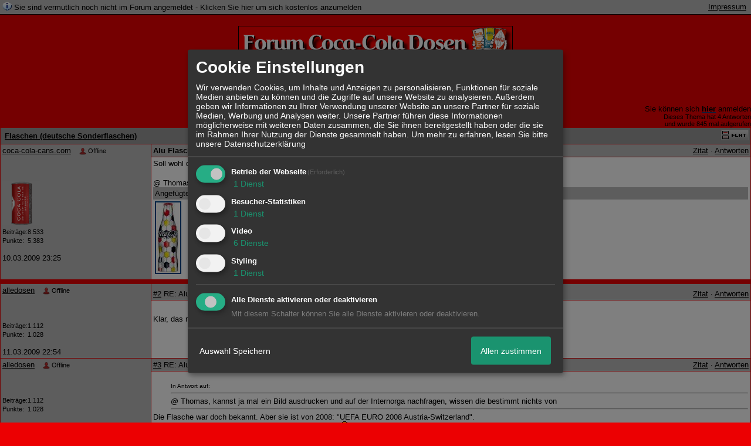

--- FILE ---
content_type: text/html; charset=iso-8859-1
request_url: http://39696.dynamicboard.de/t1257f62-Alu-Flasche-quot-Freunde-quot.html
body_size: 17679
content:
<!DOCTYPE html>

<HTML xmlns="http://www.w3.org/1999/xhtml" xmlns:fb="http://www.facebook.com/2008/fbml" xml:lang="de" lang="de">
<HEAD>

<meta http-equiv="Content-Type" content="text/html; charset=iso-8859-1">
<meta http-equiv="Content-Language" content="de">

<META NAME="description" CONTENT="Soll wohl demnächst eine neue Alu-Flasche namens "11 Freunde" geben.  @ Thomas, kannst ja mal ein Bild ausdrucken und auf der Internorga nachfragen, wissen die ">
<META NAME="robots" CONTENT="INDEX,FOLLOW">
<meta property="og:title" content="Flaschen (deutsche Sonderflaschen) &raquo; Alu Flasche &quot;11 Freunde&quot;"/> <meta property="og:type" content="article"/>
<meta property="og:image" content="https://img.homepagemodules.de/screens2/?width=440&height=320&scale=0.25&url=http://39696.dynamicboard.de/t1257f62-Alu-Flasche-quot-Freunde-quot.html"/>
<link rel="image_src" href="https://img.homepagemodules.de/screens2/?width=440&height=320&scale=0.25&url=http://39696.dynamicboard.de/t1257f62-Alu-Flasche-quot-Freunde-quot.html" />
<meta property="og:url" content="http://39696.dynamicboard.de/t1257f62-Alu-Flasche-quot-Freunde-quot.html"/><meta property="og:site_name" content="Das Forum für alle Coca-Cola Dosen Sammler"/>
<link rel="stylesheet" type="text/css" href="style1150-t39696-6668-global-1.css">

<script language="javascript" type="text/javascript" src="//img.homepagemodules.de/ds/static/jquery/min/jquery-1.7.1.min.js"></script>

<script type="text/Javascript" src="script1150.js"></script>
<link rel="alternate" type="application/rss+xml" title="Das Forum für alle Coca-Cola Dosen Sammler" href="feed/all.rss">

<TITLE>Flaschen (deutsche Sonderflaschen) &raquo; Alu Flasche &quot;11 Freunde&quot;</TITLE>
<style type="text/css">
table {text-align: left;}
.nav_n {clear: both; margin: 0px auto; text-align: center;}
.nav_n ul {list-style-image: none; list-style: none;}
.nav_n ul li {display: inline; margin: 0px; }
.nav_n ul li a {margin-left: 3px;}
.nav_n ul li ul {position: absolute; background-color: #EC0002; padding: 0px; margin: 0px; text-align: left !important; white-space: nowrap; float: none; clear: both;}
.nav_n ul li ul li {display: block; float: none; clear: both; padding: 4px; 10px;}
ul.nav_close {display: none !important;}
ul.nav_open {display: block;}
.dwn {border: none; vertical-align: middle; margin-right: 3px;}
</style>

            <script>  if(typeof(custom_klaro_services) === "undefined"){var custom_klaro_services = [];}</script> 
            <script type="text/javascript">var klaroCustom = {
getAnalyticsPlaceholder: function () {
switch (getLanguageCode()) {
case "de":
return '<div style="padding: 2em 0;" style="padding: 2em 0;" class="analytics-placeholder">Bitte <a href="" onclick="klaro.show(klaroConfig);return false;" style="text-decoration: underline;">aktivieren</a> Sie Cookies, um analytics zu erlauben.</div>';
case "en":
return '<div style="padding: 2em 0;" style="padding: 2em 0;" class="analytics-placeholder">Please <a href="" onclick="klaro.show(klaroConfig);return false;" style="text-decoration: underline;">activate</a> cookies to allow analytics.</div>';
case "fr":
return '<div style="padding: 2em 0;" class="analytics-placeholder">Please <a href="" onclick="klaro.show(klaroConfig);return false;" style="text-decoration: underline;">activate</a> cookies to allow analytics.</div>';
case "it":
return '<div style="padding: 2em 0;" class="analytics-placeholder">Please <a href="" onclick="klaro.show(klaroConfig);return false;" style="text-decoration: underline;">activate</a> cookies to allow analytics.</div>';
case "cn":
return '<div style="padding: 2em 0;" class="analytics-placeholder">Please <a href="" onclick="klaro.show(klaroConfig);return false;" style="text-decoration: underline;">activate</a> cookies to allow analytics.</div>';
case "zh":
return '<div style="padding: 2em 0;" class="analytics-placeholder">Please <a href="" onclick="klaro.show(klaroConfig);return false;" style="text-decoration: underline;">activate</a> cookies to allow analytics.</div>';
}
},
getVideoPlaceholder: function () {
switch (getLanguageCode()) {
case "de":
return '<div style="padding: 2em 0;" class="video-placeholder">Bitte <a href="" onclick="klaro.show(klaroConfig);return false;" style="text-decoration: underline;">aktivieren</a> Sie Cookies, um das Video anzuzeigen.</div>';
case "en":
return '<div style="padding: 2em 0;" class="video-placeholder">Please <a href="" onclick="klaro.show(klaroConfig);return false;" style="text-decoration: underline;">activate</a> cookies to show videos.</div>';
case "fr":
return '<div style="padding: 2em 0;" class="video-placeholder">Veuillez <a href="" onclick="klaro.show(klaroConfig);return false;" style="text-decoration: underline;">activer</a> les cookies pour voir la vidÃ©o.</div>';
case "it":
return '<div style="padding: 2em 0;" class="video-placeholder">Please <a href="" onclick="klaro.show(klaroConfig);return false;" style="text-decoration: underline;">activate</a> cookies to show videos.</div>';
case "cn":
return '<div style="padding: 2em 0;" class="video-placeholder">Please <a href="" onclick="klaro.show(klaroConfig);return false;" style="text-decoration: underline;">activate</a> cookies to show videos.</div>';
case "zh":
return '<div style="padding: 2em 0;" class="video-placeholder">Please <a href="" onclick="klaro.show(klaroConfig);return false;" style="text-decoration: underline;">activate</a> cookies to show videos.</div>';
}
},
getMapPlaceholder: function () {
switch (getLanguageCode()) {
case "de":
return '<div style="padding: 2em 0;" class="map-placeholder">Bitte <a href="" onclick="klaro.show(klaroConfig);return false;" style="text-decoration: underline;">aktivieren</a> Sie Cookies, um die Karte anzuzeigen.</div>';
case "en":
return '<div style="padding: 2em 0;" class="map-placeholder">Please <a href="" onclick="klaro.show(klaroConfig);return false;" style="text-decoration: underline;">activate</a> cookies to show the map.</div>';
case "fr":
return '<div style="padding: 2em 0;" class="map-placeholder">Veuillez <a href="" onclick="klaro.show(klaroConfig);return false;" style="text-decoration: underline;">activer</a> les cookies pour afficher la carte.</div>';
case "it":
return '<div style="padding: 2em 0;" class="map-placeholder">Please <a href="" onclick="klaro.show(klaroConfig);return false;" style="text-decoration: underline;">activate</a> cookies to show the map.</div>';
case "cn":
return '<div style="padding: 2em 0;" class="map-placeholder">Please <a href="" onclick="klaro.show(klaroConfig);return false;" style="text-decoration: underline;">activate</a> cookies to show the map.</div>';
case "zh":
return '<div style="padding: 2em 0;" class="map-placeholder">Please <a href="" onclick="klaro.show(klaroConfig);return false;" style="text-decoration: underline;">activate</a> cookies to show the map.</div>';
}
},
getRecaptchaPlaceholder: function () {
return '<div style="padding: 2em 0;" class="recaptcha-placeholder">Für die Anmeldung wird in diesem Forum Google reCAPTCHA benötigt. Bitte <a href="" onclick="klaro.show(klaroConfig);return false;" style="text-decoration: underline;">aktivieren</a> Sie Cookies, um das Captcha zu laden.</div>';
}
};
var partnerhtml = "Klicken Sie auf einen Partner-Link, um die jeweiligen Datenschutzinformationen zu öffnen<br>";
var consentvendors = [{"title":"Google","url":"https:\/\/www.google.com\/policies\/technologies\/partner-sites\/"},{"title":"Aarki","url":"http:\/\/corp.aarki.com\/privacy"},{"title":"Adacado","url":"https:\/\/www.adacado.com\/privacy-policy-april-25-2018\/"},{"title":"Adara Media","url":"https:\/\/adara.com\/2018\/04\/10\/adara-gdpr-faq\/"},{"title":"ADEX","url":"http:\/\/theadex.com"},{"title":"Adform","url":"https:\/\/site.adform.com\/uncategorized\/product-and-services-privacy-policy\/"},{"title":"Adikteev","url":"https:\/\/www.adikteev.com\/eu\/privacy\/"},{"title":"AdLedge","url":"https:\/\/adledge.com\/data-privacy\/"},{"title":"Adloox","url":"http:\/\/adloox.com\/disclaimer"},{"title":"Adludio","url":"https:\/\/www.adludio.com\/terms-conditions\/"},{"title":"AdMaxim","url":"http:\/\/www.admaxim.com\/admaxim-privacy-policy\/"},{"title":"Admedo","url":"https:\/\/www.admedo.com\/privacy-policy"},{"title":"Admetrics","url":"https:\/\/admetrics.io\/en\/privacy_policy\/"},{"title":"Adobe Advertising Cloud","url":"https:\/\/www.adobe.com\/privacy\/general-data-protection-regulation.html"},{"title":"AdTriba","url":"https:\/\/privacy.adtriba.com\/"},{"title":"advanced STORE GmbH","url":"https:\/\/www.ad4mat.com\/en\/privacy\/"},{"title":"Adventori","url":"https:\/\/www.adventori.com\/fr\/avec-nous\/mentions-legales\/"},{"title":"advolution.control","url":"http:\/\/advolution.de\/privacy.php"},{"title":"affilinet","url":"https:\/\/www.affili.net\/uk\/footeritem\/privacy-policy"},{"title":"Akamai","url":"http:\/\/www.akamai.com\/compliance\/privacy"},{"title":"Amazon","url":"https:\/\/www.amazon.co.uk\/gp\/help\/customer\/display.html?nodeId=201909010"},{"title":"Amobee","url":"https:\/\/www.amobee.com\/trust\/privacy-guidelines"},{"title":"Analights","url":"https:\/\/analights.com\/docs\/analights-consent-to-the-processing-of-personal-data-en.pdf"},{"title":"AppLovin Corp.","url":"https:\/\/www.applovin.com\/privacy"},{"title":"AppNexus (Xandr) Inc","url":"https:\/\/www.xandr.com\/privacy\/"},{"title":"Arrivalist","url":"https:\/\/www.arrivalist.com\/privacy#gdpr"},{"title":"AudienceProject","url":"https:\/\/privacy.audienceproject.com\/"},{"title":"Aunica","url":"https:\/\/aunica.com\/privacy-policy\/"},{"title":"Avocet","url":"http:\/\/avocet.io\/privacy-portal"},{"title":"Bannerflow","url":"https:\/\/www.bannerflow.com\/privacy"},{"title":"Batch Media","url":"https:\/\/theadex.com\/privacy-opt-out\/"},{"title":"BDSK Handels GmbH &amp; Co. KG","url":"https:\/\/www.xxxlutz.de\/c\/privacy"},{"title":"Beeswax","url":"https:\/\/www.beeswax.com\/privacy.html"},{"title":"Betgenius","url":"https:\/\/ssl.connextra.com\/resources\/Connextra\/privacy-policy\/index-v2.html"},{"title":"Blismedia","url":"https:\/\/blis.com\/privacy\/"},{"title":"Bombora","url":"http:\/\/bombora.com\/privacy"},{"title":"Booking.com","url":"https:\/\/www.booking.com\/content\/privacy.en-gb.html"},{"title":"C3 Metrics","url":"https:\/\/c3metrics.com\/privacy"},{"title":"Cablato","url":"https:\/\/cablato.com\/privacy-policy\/"},{"title":"Celtra","url":"https:\/\/www.celtra.com\/privacy-policy\/"},{"title":"Centro","url":"http:\/\/privacy.centro.net\/"},{"title":"Cint","url":"https:\/\/www.cint.com\/participant-privacy-notice\/"},{"title":"Clinch","url":"https:\/\/clinch.co\/pages\/privacy.html"},{"title":"Cloud Technologies","url":"http:\/\/green.erne.co\/assets\/PolicyCT.pdf"},{"title":"Cloudflare","url":"https:\/\/www.cloudflare.com\/security-policy\/"},{"title":"Commanders Act","url":"https:\/\/www.commandersact.com\/en\/privacy\/"},{"title":"comScore","url":"https:\/\/www.comscore.com\/About-comScore\/Privacy-Policy"},{"title":"Crimtan","url":"https:\/\/crimtan.com\/privacy-ctl\/"},{"title":"Criteo","url":"https:\/\/www.criteo.com\/privacy"},{"title":"CUBED","url":"http:\/\/cubed.ai\/privacy-policy\/gdpr\/"},{"title":"DataXu","url":"https:\/\/docs.roku.com\/published\/userprivacypolicy\/en\/gb"},{"title":"Delta Projects","url":"http:\/\/www.deltaprojects.com\/data-collection-policy\/"},{"title":"Demandbase","url":"https:\/\/www.demandbase.com\/privacy-policy\/"},{"title":"DENTSU","url":"http:\/\/www.dentsu.co.jp\/terms\/data_policy.html"},{"title":"Dentsu Aegis Network","url":"http:\/\/www.dentsu.com\/termsofuse\/data_policy.html"},{"title":"Digiseg","url":"http:\/\/www.digiseg.io\/GDPR\/"},{"title":"DMA Institute","url":"https:\/\/www.dma-institute.com\/privacy-compliancy\/"},{"title":"DoubleVerify","url":"https:\/\/www.doubleverify.com\/privacy\/"},{"title":"Dstillery","url":"https:\/\/dstillery.com\/privacy-policy\/"},{"title":"Dynata","url":"https:\/\/www.opinionoutpost.co.uk\/en-gb\/policies\/privacy"},{"title":"EASYmedia","url":"https:\/\/www.rvty.net\/gdpr"},{"title":"eBay","url":"https:\/\/www.ebay.com\/help\/policies\/member-behaviour-policies\/user-privacy-notice-privacy-policy?id=4260#section12"},{"title":"ebuilders","url":"https:\/\/www.mediamonks.com\/privacy-notice"},{"title":"Effinity","url":"https:\/\/www.effiliation.com\/politique-confidentialite.html"},{"title":"emetriq","url":"https:\/\/www.emetriq.com\/datenschutz\/"},{"title":"Ensighten","url":"https:\/\/www.ensighten.com\/privacy-policy\/"},{"title":"Epsilon","url":"https:\/\/www.conversantmedia.eu\/legal\/privacy-policy"},{"title":"Essens","url":"https:\/\/essens.no\/privacy-policy\/"},{"title":"Evidon","url":"https:\/\/www.crownpeak.com\/privacy"},{"title":"Exactag","url":"https:\/\/www.exactag.com\/en\/data-privacy"},{"title":"Exponential","url":"http:\/\/exponential.com\/privacy\/"},{"title":"Facebook","url":"https:\/\/www.facebook.com\/about\/privacy\/update"},{"title":"Flashtalking","url":"http:\/\/www.flashtalking.com\/first-party-ad-serving\/"},{"title":"Fractional Media","url":"https:\/\/www.fractionalmedia.com\/privacy-policy"},{"title":"FUSIO BY S4M","url":"http:\/\/www.s4m.io\/privacy-policy\/"},{"title":"Gemius","url":"https:\/\/www.gemius.com\/cookie-policy.html"},{"title":"GfK","url":"https:\/\/sensic.net\/"},{"title":"GP One","url":"http:\/\/www.gsi-one.org\/templates\/gsi\/en\/files\/privacy_policy.pdf"},{"title":"GroupM","url":"https:\/\/www.greenhousegroup.com\/nl\/privacy-statement"},{"title":"gskinner","url":"https:\/\/createjs.com\/legal\/privacy.html"},{"title":"Haensel AMS","url":"https:\/\/haensel-ams.com\/data-privacy\/"},{"title":"Havas Media France - DBi","url":"https:\/\/www.havasgroup.com\/data-protection-policy\/"},{"title":"hurra.com","url":"http:\/\/www.hurra.com\/impressum"},{"title":"IBM","url":"https:\/\/www.ibm.com\/customer-engagement\/digital-marketing\/gdpr"},{"title":"Ignition One","url":"https:\/\/www.ignitionone.com\/privacy-policy\/gdpr-subject-access-requests\/"},{"title":"Impact","url":"https:\/\/impact.com\/privacy-policy\/"},{"title":"Index Exchange","url":"http:\/\/www.indexexchange.com\/privacy\/"},{"title":"Infectious Media","url":"https:\/\/impressiondesk.com\/"},{"title":"Innovid","url":"http:\/\/www.innovid.com\/privacy-policy"},{"title":"Integral Ad Science","url":"http:\/\/www.integralads.com\/privacy-policy"},{"title":"intelliAd","url":"https:\/\/www.intelliad.de\/datenschutz"},{"title":"Interpublic Group","url":"https:\/\/www.interpublic.com\/privacy-notice"},{"title":"IPONWEB","url":"http:\/\/www.bidswitch.com\/privacy-policy\/"},{"title":"Jivox","url":"http:\/\/www.jivox.com\/privacy\/"},{"title":"Kantar","url":"https:\/\/www.kantarmedia.com\/global\/privacy-statement"},{"title":"Kochava","url":"https:\/\/www.kochava.com\/support-privacy\/"},{"title":"LifeStreet","url":"http:\/\/www.lifestreet.com\/privacy"},{"title":"Liftoff","url":"https:\/\/liftoff.io\/privacy-policy\/"},{"title":"LiveRamp","url":"https:\/\/liveramp.com\/service-privacy-policy\/"},{"title":"Localsensor","url":"https:\/\/www.localsensor.com\/privacy.html"},{"title":"LoopMe","url":"https:\/\/loopme.com\/privacy\/"},{"title":"Lotame","url":"https:\/\/www.lotame.com\/about-lotame\/privacy\/"},{"title":"Macromill group","url":"https:\/\/www.metrixlab.com\/privacy-statement\/"},{"title":"MainADV","url":"http:\/\/www.mainad.com\/privacy-policy"},{"title":"Manage.com","url":"https:\/\/www.manage.com\/privacy-policy\/"},{"title":"Marketing Science Consulting Group, Inc.","url":"http:\/\/mktsci.com\/privacy_policy.htm"},{"title":"MediaMath","url":"http:\/\/www.mediamath.com\/privacy-policy\/"},{"title":"Meetrics","url":"https:\/\/www.meetrics.com\/en\/data-privacy\/"},{"title":"MindTake Research","url":"https:\/\/www.mindtake.com\/en\/reppublika-privacy-policy"},{"title":"Mobitrans","url":"http:\/\/www.mobitrans.net\/privacy-policy\/"},{"title":"Mobpro","url":"http:\/\/mobpro.com\/privacy.html"},{"title":"Moloco Ads","url":"http:\/\/www.molocoads.com\/private-policy.html"},{"title":"MSI-ACI","url":"http:\/\/site.msi-aci.com\/Home\/FlexTrackPrivacy"},{"title":"Nano Interactive","url":"http:\/\/www.nanointeractive.com\/privacy"},{"title":"Navegg","url":"https:\/\/www.navegg.com\/en\/privacy-policy\/"},{"title":"Neodata Group","url":"https:\/\/www.neodatagroup.com\/en\/security-policy"},{"title":"NEORY GmbH","url":"https:\/\/www.neory.com\/privacy.html"},{"title":"Netflix","url":"http:\/\/www.netflix.com\/google-3PAS-info"},{"title":"Netquest","url":"https:\/\/www.nicequest.com\/us\/privacy"},{"title":"Neural.ONE","url":"https:\/\/web.neural.one\/privacy-policy\/"},{"title":"Neustar","url":"https:\/\/www.home.neustar\/privacy"},{"title":"NextRoll, Inc.","url":"https:\/\/www.nextroll.com\/privacy"},{"title":"Nielsen","url":"https:\/\/www.nielsen.com\/us\/en\/legal\/privacy-statement\/digital-measurement\/"},{"title":"numberly","url":"https:\/\/numberly.com\/en\/privacy\/"},{"title":"Objective Partners","url":"https:\/\/www.objectivepartners.com\/cookie-policy-and-privacy-statement\/"},{"title":"Omnicom Media Group","url":"https:\/\/www.omnicommediagroup.com\/disclaimer.htm"},{"title":"On Device Research","url":"https:\/\/ondeviceresearch.com\/GDPR"},{"title":"OneTag","url":"https:\/\/www.onetag.net\/privacy\/"},{"title":"OpenX Technologies","url":"https:\/\/www.openx.com\/legal\/privacy-policy\/"},{"title":"Optomaton","url":"http:\/\/optomaton.com\/privacy.html"},{"title":"Oracle Data Cloud","url":"https:\/\/www.oracle.com\/legal\/privacy\/marketing-cloud-data-cloud-privacy-policy.html"},{"title":"OTTO","url":"https:\/\/www.otto.de\/shoppages\/service\/datenschutz"},{"title":"PERMODO","url":"http:\/\/permodo.com\/de\/privacy.html"},{"title":"Pixalate","url":"http:\/\/www.pixalate.com\/privacypolicy\/"},{"title":"Platform161","url":"https:\/\/platform161.com\/cookie-and-privacy-policy\/"},{"title":"Protected Media","url":"http:\/\/www.protected.media\/privacy-policy\/"},{"title":"Publicis Media","url":"https:\/\/www.publicismedia.de\/datenschutz\/"},{"title":"PubMatic","url":"https:\/\/pubmatic.com\/legal\/privacy-policy\/"},{"title":"PulsePoint","url":"https:\/\/www.pulsepoint.com\/privacy-policy"},{"title":"Quantcast","url":"https:\/\/www.quantcast.com\/privacy\/"},{"title":"Rackspace","url":"http:\/\/www.rackspace.com\/gdpr"},{"title":"Rakuten Marketing","url":"https:\/\/rakutenadvertising.com\/legal-notices\/services-privacy-policy\/"},{"title":"Relay42","url":"https:\/\/relay42.com\/privacy"},{"title":"Remerge","url":"http:\/\/remerge.io\/privacy-policy.html"},{"title":"Resolution Media","url":"https:\/\/www.nonstoppartner.net"},{"title":"Resonate","url":"https:\/\/www.resonate.com\/privacy-policy\/"},{"title":"RevJet","url":"https:\/\/www.revjet.com\/privacy"},{"title":"Roq.ad","url":"https:\/\/www.roq.ad\/privacy-policy"},{"title":"RTB House","url":"https:\/\/www.rtbhouse.com\/privacy-center\/services-privacy-policy\/"},{"title":"Rubicon Project","url":"https:\/\/rubiconproject.com\/rubicon-project-advertising-technology-privacy-policy\/"},{"title":"Salesforce DMP","url":"https:\/\/www.salesforce.com\/company\/privacy\/"},{"title":"Scenestealer","url":"https:\/\/scenestealer.co.uk\/privacy-policy\/"},{"title":"Scoota","url":"https:\/\/www.scoota.com\/privacy"},{"title":"Seenthis","url":"https:\/\/seenthis.co\/privacy-notice-2018-04-18.pdf"},{"title":"Semasio GmbH","url":"https:\/\/www.semasio.com\/privacy"},{"title":"SFR","url":"http:\/\/www.sfr.fr\/securite-confidentialite.html"},{"title":"Sift Media","url":"https:\/\/www.sift.co\/privacy"},{"title":"Simpli.fi","url":"https:\/\/simpli.fi\/simpli-fi-services-privacy-policy\/"},{"title":"Sizmek","url":"https:\/\/www.sizmek.com\/privacy-policy\/"},{"title":"Smaato","url":"https:\/\/www.smaato.com\/privacy\/"},{"title":"Smadex","url":"http:\/\/smadex.com\/end-user-privacy-policy\/"},{"title":"Smart","url":"http:\/\/smartadserver.com\/company\/privacy-policy\/"},{"title":"Smartology","url":"https:\/\/www.smartology.net\/privacy-policy\/"},{"title":"Sojern","url":"https:\/\/www.sojern.com\/privacy\/product-privacy-policy\/"},{"title":"Solocal","url":"https:\/\/client.adhslx.com\/privacy.html"},{"title":"Sovrn","url":"https:\/\/www.sovrn.com\/privacy-policy\/"},{"title":"Spotad","url":"http:\/\/www.spotad.co\/privacy-policy\/"},{"title":"SpotX","url":"https:\/\/www.spotx.tv\/privacy-policy\/"},{"title":"STR\u00d6ER SSP GmbH","url":"https:\/\/www.stroeer.de\/fileadmin\/de\/Konvergenz_und_Konzepte\/Daten_und_Technologien\/Stroeer_SSP\/Downloads\/Datenschutz_Stroeer_SSP.pdf"},{"title":"TabMo","url":"http:\/\/static.tabmo.io.s3.amazonaws.com\/privacy-policy\/index.html"},{"title":"Taboola","url":"https:\/\/www.taboola.com\/privacy-policy"},{"title":"TACTIC\u2122 Real-Time Marketing","url":"http:\/\/tacticrealtime.com\/privacy\/"},{"title":"Teads","url":"https:\/\/teads.tv\/privacy-policy\/"},{"title":"TEEMO","url":"https:\/\/teemo.co\/fr\/confidentialite\/"},{"title":"The Trade Desk","url":"https:\/\/www.thetradedesk.com\/general\/privacy-policy"},{"title":"Tradedoubler AB","url":"http:\/\/www.tradedoubler.com\/en\/privacy-policy\/"},{"title":"travel audience \u2013 An Amadeus Company","url":"https:\/\/travelaudience.com\/product-privacy-policy\/"},{"title":"Travel Data Collective","url":"https:\/\/www.yieldr.com\/privacy\/"},{"title":"TreSensa","url":"http:\/\/tresensa.com\/eu-privacy\/index.html"},{"title":"TripleLift","url":"https:\/\/triplelift.com\/privacy\/"},{"title":"TruEffect","url":"https:\/\/trueffect.com\/privacy-policy\/"},{"title":"TrustArc","url":"https:\/\/www.trustarc.com\/privacy-policy\/"},{"title":"UnrulyX","url":"https:\/\/unruly.co\/legal\/gdpr\/"},{"title":"usemax (Emego GmbH)","url":"http:\/\/www.usemax.de\/?l=privacy"},{"title":"Verizon Media","url":"https:\/\/www.verizonmedia.com\/policies\/ie\/en\/verizonmedia\/privacy\/index.html"},{"title":"Videology","url":"https:\/\/videologygroup.com\/en\/privacy-policy\/"},{"title":"Vimeo","url":"https:\/\/vimeo.com\/cookie_policy"},{"title":"Virtual Minds","url":"https:\/\/virtualminds.de\/datenschutz\/"},{"title":"Vodafone GmbH","url":"https:\/\/www.vodafone.de\/unternehmen\/datenschutz-privatsphaere.html"},{"title":"Waystack","url":"https:\/\/www.wayfair.com\/customerservice\/general_info.php#privacy"},{"title":"Weborama","url":"https:\/\/weborama.com\/en\/weborama-privacy-commitment\/"},{"title":"White Ops","url":"https:\/\/www.whiteops.com\/privacy"},{"title":"Widespace","url":"https:\/\/www.widespace.com\/legal\/privacy-policy-notice\/"},{"title":"Wizaly","url":"https:\/\/www.wizaly.com\/terms-of-use#privacy-policy"},{"title":"ZMS","url":"https:\/\/zms.zalando.com\/#"}];
var klaro_init_done = 0;
var klaro_init_counter = 0;
for(i in consentvendors){
var v = consentvendors[i];
var vlink = "<a href='"+v.url+"' target='_blank'>"+v.title+"</a>";
partnerhtml = partnerhtml + "\n" + vlink;
}

var klaroConfig = {
version: 1,
elementID: 'klaro',
cookieName: 'xobklaro',
cookieExpiresAfterDays: 365,
htmlTexts: true,
hideDeclineAll : true,
privacyPolicy: './datenschutz.html',
poweredBy: 'https://www.xobor.de',
disablePoweredBy: true,
default: false,
mustConsent: 1,
lang: 'de',
acceptAll: true,
close: "schließen",
translations: {
de: {
acceptSelected: 'Auswahl Speichern',
acceptAll: 'Allen zustimmen',
declineAll: 'Alle Dienste aktivieren oder deaktivieren',
app: {
toggleAll: {
title: 'Alle aktivieren / deaktivieren',
description: 'Nutzen Sie diesen Schalter um alle optionalen Anwendungen entweder zu aktivieren, oder wieder zu deaktivieren'
}
},
consentModal: {
title : "Cookie Einstellungen",
description: 'Wir verwenden Cookies, um Inhalte und Anzeigen zu personalisieren, Funktionen für soziale Medien anbieten zu können und die Zugriffe auf unsere Website zu analysieren. Außerdem geben wir Informationen zu Ihrer Verwendung unserer Website an unsere Partner für soziale Medien, Werbung und Analysen weiter. Unsere Partner führen diese Informationen möglicherweise mit weiteren Daten zusammen, die Sie ihnen bereitgestellt haben oder die sie im Rahmen Ihrer Nutzung der Dienste gesammelt haben.',
privacyPolicy: {
text: 'Weitere Informationen finden Sie in unseren <a href="./datenschutz.html">Datenschutzbestimmungen</a>',
name: "Datenschutzerklärung"
},
},
consentNotice: {
changeDescription: "Seit Ihrem letzten Besuch gab es Änderungen, bitte erneuern Sie Ihre Zustimmung.",
description: "Hallo! Könnten wir bitte einige zusätzliche Dienste für {purposes} aktivieren? Sie können Ihre Zustimmung später jederzeit ändern oder zurückziehen.",
imprint: {
name: "Impressum"
},
learnMore: "Lassen Sie mich wählen",
privacyPolicy: {
name: "Datenschutzerklärung"
},
testing: "Testmodus!"
},
contextualConsent: {
acceptAlways: "Immer",
acceptOnce: "Ja",
description: "Möchten Sie von {title} bereitgestellte externe Inhalte laden?"
},
decline: "Ich lehne ab",
ok: "Das ist ok",
poweredBy: 'Konfiguration ansehen',
privacyPolicy: {
name: "Datenschutzerklärung",
text: "Um mehr zu erfahren, lesen Sie bitte unsere Datenschutzerklärung"
},
purposeItem: {
service: "Dienst",
services: "Dienste"
},
required: {
title: 'Erforderlich',
description: 'Für den Betrieb der Webseite erforderliche Cookies (z.B. für den Login)'
},
googleanalytics: {
title: 'Google Analytics',
description: 'Analyisiert die Webseitennutzung und Statistiken (anonymisiert).',
},
matomo: {
title: 'Matomo Analytics',
description: 'Analyisiert die Webseitennutzung und Statistiken (anonymisiert, lokal gehostet).',
},
video: {
description: 'Eingebettete Videos abspielen (daylimotion/vimeo/youtube)',
},
facebook: {
description: 'Facebook Like Api',
},
twitter: {
description: 'X widget integration',
},
googlemaps: {
title: 'Google Maps',
description: 'Eingebettete Karten von Google anzeigen',
},
gfonts: {
title: 'Google Web Fonts',
description: 'Schriftarten von Google laden.',
},
purposes: {
required: 'Betrieb der Webseite',
analytics: 'Besucher-Statistiken',
security: 'Sicherheit',
advertising: 'Anzeigen von Werbung',
styling: 'Styling',
video: 'Video',
googlemaps: 'Google Maps',
},
ebay : {
description: 'Ebay Links mit Produktinformationen versehen',
},
amazon : {
description: 'Amazon Links mit Produktinformationen versehen',
},
recaptcha : {
'title' : 'Google reCAPTCHA',
'description' : 'Sie bestätigen und nehmen zur Kenntnis, dass die Funktionsweise der reCAPTCHA API darauf beruht, dass Hardware- und Softwareinformationen, z. B. Geräte- und Anwendungsdaten, erhoben und zu Analysezwecken an Google gesendet werden',
},
save: "Speichern",
service: {
disableAll: {
description: "Mit diesem Schalter können Sie alle Dienste aktivieren oder deaktivieren.",
title: "Alle Dienste aktivieren oder deaktivieren"
},
optOut: {
description: "Diese Dienste werden standardmäßig geladen (Sie können sich jedoch abmelden)",
title: "(Opt-out)"
},
purpose: "Dienst",
purposes: "Dienste",
required: {
description: "Für den Betrieb der Webseite erforderliche Cookies (z.B. für den Login)",
title: "(Erforderlich)"
}
}
},
},
// This is a list of third-party apps that Klaro will manage for you.
services: [
// The apps will appear in the modal in the same order as defined here.
{
name: 'required',
purposes: ['required'],
default: true,
required: true
},

{
name: 'googleanalytics',
purposes: ['analytics'],
callback: function (consent, app) {
if (consent === true) {
/* Load Analytics */
} else {
/* Block Analytics */
}
}
},

{
name: 'youtube',
title: 'Youtube',
purposes: ['video'],
callback: function (consent, app) {
if (consent === true) {
var el = document.getElementsByClassName('youtube-placeholder');
for (var i = 0; i < el.length; i++) {
(el[i].style.display = 'none');
}
var el = document.getElementsByClassName('youtube-hidden');
for (var i = 0; i < el.length; i++) {
(el[i].style.display = 'block');
}
}
},
},
{
name: 'googlevideo',
title: 'googlevideo',
purposes: ['video'],
callback: function (consent, app) {
if (consent === true) {
var el = document.getElementsByClassName('googlevideo-placeholder');
for (var i = 0; i < el.length; i++) {
(el[i].style.display = 'none');
}
var el = document.getElementsByClassName('googlevideo-hidden');
for (var i = 0; i < el.length; i++) {
(el[i].style.display = 'block');
}
}
}
},
{
name: 'vimeo',
title: 'vimeo',
purposes: ['video'],
callback: function (consent, app) {
if (consent === true) {
var el = document.getElementsByClassName('vimeo-placeholder');
for (var i = 0; i < el.length; i++) {
(el[i].style.display = 'none');
}
var el = document.getElementsByClassName('vimeo-hidden');
for (var i = 0; i < el.length; i++) {
(el[i].style.display = 'block');
}
}
}
},
{
name: 'dailymotion',
title: 'dailymotion',
purposes: ['video'],
callback: function (consent, app) {
if (consent === true) {
var el = document.getElementsByClassName('dailymotion-placeholder');
for (var i = 0; i < el.length; i++) {
(el[i].style.display = 'none');
}
var el = document.getElementsByClassName('dailymotion-hidden');
for (var i = 0; i < el.length; i++) {
(el[i].style.display = 'block');
}
}
}
},
{
name: 'myvideo',
title: 'myvideo',
purposes: ['video'],
callback: function (consent, app) {
if (consent === true) {
var el = document.getElementsByClassName('myvideo-placeholder');
for (var i = 0; i < el.length; i++) {
(el[i].style.display = 'none');
}
var el = document.getElementsByClassName('myvideo-hidden');
for (var i = 0; i < el.length; i++) {
(el[i].style.display = 'block');
}
}
}
},
{
name: 'clipfish',
title: 'clipfish',
purposes: ['video'],
callback: function (consent, app) {
if (consent === true) {
var el = document.getElementsByClassName('clipfish-placeholder');
for (var i = 0; i < el.length; i++) {
(el[i].style.display = 'none');
}
var el = document.getElementsByClassName('clipfish-hidden');
for (var i = 0; i < el.length; i++) {
(el[i].style.display = 'block');
}
}
}
},

{
name: 'googlemaps',
purposes: ['styling'],
callback: function (consent, app) {
/*
if (consent === true) {
var el = document.getElementsByClassName('map-placeholder');
for (var i = 0; i < el.length; i++) {
(el[i].style.display = 'none');
}
var el = document.getElementsByClassName('map-hidden');
for (var i = 0; i < el.length; i++) {
(el[i].style.display = 'block');
}
}*/
}
},

],
callback: function(consent, service) {
if(consent == true){
/*console.log('User consent for service ' + service.name + ' given');*/
}
if(!klaro_init_done){
klaro_init_counter++;
if(service.name == "personalizedads"){
var npa = (consent == true) ? "0" : "1";
(adsbygoogle = window.adsbygoogle || []).requestNonPersonalizedAds = npa;
(adsbygoogle = window.adsbygoogle || []).pauseAdRequests=0;
}

if(service.name == "googleanalytics"){
if(consent == true) {
var _gaq = _gaq || [];
_gaq.push(['_setAccount', 'UA-1183247-10']);
_gaq.push(['_setDomainName', 'none']);
_gaq.push(['_setAllowLinker', true]);
_gaq.push(['_gat._anonymizeIp']);
_gaq.push(['_gat._forceSSL']);
_gaq.push(['_setCustomVar',2,'template','1',2]);
_gaq.push(['_trackPageview']);
try {
if (FB && FB.Event && FB.Event.subscribe) {
FB.Event.subscribe('edge.create', function(targetUrl) {
_gaq.push(['_trackSocial', 'facebook', 'like', targetUrl]);
});
}
} catch(e) {}
(function() {
var ga = document.createElement('script'); ga.type = 'text/javascript'; ga.async = true;
ga.src = 'https://ssl.google-analytics.com/ga.js';
var s = document.getElementsByTagName('script')[0]; s.parentNode.insertBefore(ga, s);
})();
}
}

if(klaro_init_counter == klaroConfig.services.length){
klaro_init_done = true;
console.log('Klaro init done');
}
}
},
};
getLanguageCode = function () {
return "de"
};
klaroConfig.lang = getLanguageCode();
var klaroWatcher = {
'update' : function(obj, name, data){
if(name === "saveConsents"){
console.log("UPDATE",obj, name, data);
var pads = 0
try{pads = data.consents.personalizedads;}catch(e){}
$.post("/ajax/handler.php?method=updateconsent",{'consents':data.consents,'personalizedads':pads},function(res){console.log(res)});
}
}
};
</script>
            <script type="text/javascript" src="js/cookieconsent.js?1150"></script>            
            <style>#klaroAdPartners a{display:block;}.cm-footer-buttons .cm-btn{background: none !important;} .cm-footer-buttons .cm-btn-accept-all{background-color: #1a936f !important; padding: 1rem !important;    background-color: var(--green1, #1a936f) !important;}.cookie-modal li{float:none !important;}</style>

</HEAD>
<body id="forum" marginheight="0" marginwidth="0" leftmargin="0" rightmargin="0" topmargin="0" bottommargin="0" >
<!-- Load Facebook SDK for JavaScript -->
<div id="fb-root"></div>
<script type="text/plain" data-type="text/javascript" data-name="facebook">
window.fbAsyncInit = function() {
FB.init({

xfbml : true,
version : 'v2.7'
});
};
(function(d, s, id){
var js, fjs = d.getElementsByTagName(s)[0];
if (d.getElementById(id)) {return;}
js = d.createElement(s); js.id = id;
js.src = "//connect.facebook.net/de_DE/sdk.js";
fjs.parentNode.insertBefore(js, fjs);
}(document, 'script', 'facebook-jssdk'));
</script>
<style>.fb_iframe_widget_lift{z-index:1000 !important;}</style>

<div class="ntop" width="100%" style="margin:0px; padding:4px;text-align:left; vertical-align:top; border-bottom:1px solid;margin-bottom:4px; font-size:12px">
<table border="0" width="100%" cellpadding="0" cellspacing="0"><tr><td><img src="http://img.homepagemodules.de/information.gif" style="vertical-align:bottom">&nbsp;<a rel="nofollow" href="./anmeldung.php?goto=%2Ft1257f62-Alu-Flasche-quot-Freunde-quot.html" style="text-decoration:none; ">Sie sind vermutlich noch nicht im Forum angemeldet - Klicken Sie hier um sich kostenlos anzumelden</a></td>
<td align=right><a rel="nofollow" href="./faq.php">Impressum</a>&nbsp;</td></tr></table>
</div>
<DIV align=center><STRONG>

<br><A href="http://www.coca-cola-dosen.de" target="_blank"><IMG alt=www.coca-cola-dosen.de src="http://www.cocacoladosen.de/module/banner/Forum.png" border=0></FONT></FONT></A>
<P align=center><FONT face="Times New Roman" 
color=#FFFFFF size=4>Das Forum für alle Coca-Cola Dosen Sammler und Trinker.</FONT></B></STRONG></P></DIV>

<table cellpadding="0" cellspacing="0" border="0" width="100%" align="center" id="pagewidth">
<tr>
<td colspan="2" class="thin" valign="top">
<table cellpadding="3" cellspacing="1" border="0" width="100%">
<tr>
<td align="center">

<center>
<div style="clear: both;">
<div class="nav_n" id="nav_n">
<ul style="margin: 0px auto; padding: 0px; clear: both;">
<li onmouseout="try{togSub('link_index')}catch(err){}" onmouseover="try{togSub('link_index')}catch(err){}" id="link_index" style="position: relative;">
<a href="./"  class="tarea">Forum Übersicht</a>
</li><li onmouseout="try{togSub('link_search')}catch(err){}" onmouseover="try{togSub('link_search')}catch(err){}" id="link_search" style="position: relative;">
|<a href="search.php"  class="tarea">Suche</a>
</li><li onmouseout="try{togSub('link_login')}catch(err){}" onmouseover="try{togSub('link_login')}catch(err){}" id="link_login" style="position: relative;">
|<a href="login.php"  class="tarea">Login</a>
</li><li onmouseout="try{togSub('link_register')}catch(err){}" onmouseover="try{togSub('link_register')}catch(err){}" id="link_register" style="position: relative;">
|<a href="anmeldung.php"  class="tarea">Registrieren</a>
</li><li onmouseout="try{togSub('link_userlist')}catch(err){}" onmouseover="try{togSub('link_userlist')}catch(err){}" id="link_userlist" style="position: relative;">
|<a href="userlist.php"  class="tarea">Mitglieder</a>
</li><li onmouseout="try{togSub('link_online')}catch(err){}" onmouseover="try{togSub('link_online')}catch(err){}" id="link_online" style="position: relative;">
|<a href="useronline.php"  class="tarea">Online?</a>
</li><li onmouseout="try{togSub('link_gallery')}catch(err){}" onmouseover="try{togSub('link_gallery')}catch(err){}" id="link_gallery" style="position: relative;">
|<a href="gallery.php"  class="tarea">Bildergalerie</a>
</li><li onmouseout="try{togSub('link_faq')}catch(err){}" onmouseover="try{togSub('link_faq')}catch(err){}" id="link_faq" style="position: relative;">
|<a href="faq.php#faq"  class="tarea">FAQ</a>

</li>

</ul>
</div>
</div>
</center>

</td>
</tr>
</table>
</td>
</tr>
<tr>
<td class="thin" align="left" valign="bottom" style="white-space: nowrap;">

<table cellpadding="0" cellspacing="1" style="width: 100%; border: none;">
<tr>
<td class="thin">
</td>
</tr>
</table>
</td>
<td class="thin" valign="top" style="white-space: nowrap;">
<table cellpadding=0 cellspacing=0 width=100% height=100% border=0>
<tr>
<td class="thin" align="right" style="white-space: nowrap;">
<div class="thin">

Sie können sich <a rel="nofollow" href="./anmeldung.php?goto=%2Ft1257f62-Alu-Flasche-quot-Freunde-quot.html"><span class="tarea">hier</span></a> anmelden

</div>
</td>
</tr>
<tr>
<td valign="bottom" class="tsmt" align="right" style="white-space: nowrap;">
<div class="tsmt"><div style="float:right">Dieses Thema hat 4 Antworten<br> und wurde 845 mal aufgerufen</div></div><div style="clear:both"></div>
</td>
</tr>
</table>
</td>
</tr>
<tr>
<td colspan="2" class="tbhi" valign="top">
<div width="100%" class="nnor" style="overflow:hidden;margin: 0px;padding-bottom:0px;"><center>
                    <!-- miranus_ads -->
                    <ins data-revive-zoneid="2" data-revive-board="39696" data-revive-admin="" data-revive-id="0e4717249d9593eb3b2523918a18f899"></ins>
                    <script async crossorigin="anonymous" src="//xba.miranus.com/www/delivery/asyncjs.php"></script><script async crossorigin="anonymous" src="ws.php?t=1769102348&n=revive"></script></center>
<!-- ### adb() ### -->
</div> <script src="/js/advertisement.js"></script> <script> if (typeof jQuery === "undefined") { var jq = document.createElement('script'); jq.type = 'text/javascript'; jq.src = '//img.homepagemodules.de/ds/static/jquery/min/jquery-1.7.1.min.js'; document.getElementsByTagName('head')[0].appendChild(jq); } dfghded4e491c412bab1da7a48d25db16e279(); function dfghded4e491c412bab1da7a48d25db16e279() { if (typeof jQuery !== "undefined") { var dfg89w4f = false; var adcdata = {}; try {if(noabp){dfg89w4f = false;} else {dfg89w4f = true;}} catch(e) {dfg89w4f = true} if (dfg89w4f === false) { adcdata["action"] = "gooduser"; } else { adcdata["action"] = "baduser"; } if (adcdata["action"]) { $.ajax({ url: "/ajax/handler.php?method=atrapuser", type: "POST", cache: false, data: JSON.stringify(adcdata), success: function(response) { } }); } } else { window.setTimeout("dfghded4e491c412bab1da7a48d25db16e279()", 500); } } </script> 
<style type="text/css" title="text/css">
.minfo_head {
font-weight: bold !IMPORTANT;
}
</style>
<script type="text/javascript">
<!--
function chkQuickFormular() {
var errormess = 0;
var mxt = document.getElementById('messagetext').value;
mxtrep = mxt.replace(/^\s*(S)\s*$/, '$1');
if( mxtrep.length <= 2 ) {alert("Bitte geben Sie einen Beitrag ein!");return false;}
else {return true;}
}
//-->
</script>

<table border="0" CELLSPACING=1 CELLPADDING=3 width="100%">
<tr>
<td colspan="2" class="ttop" valign="middle">
<table width="100%" border="0" cellspacing="0" cellpadding="0">
<tr>
<td align=left class="ttop">
<b>&nbsp;<a href="f62-Flaschen-deutsche-Sonderflaschen.html">Flaschen (deutsche Sonderflaschen)</a></b>
</td>
<td width="250" align="right" class="ttop" id="sort" NOWRAP>

</td>
<td width="140" align="right" class="ttop" valign="middle" nowrap>
<a href="t1257f62-Alu-Flasche-quot-Freunde-quot.html"><img src="//img.homepagemodules.de/flat2.gif" border="0"></a>
</td>
</tr>
</table>
</td>
</tr>

 
<tr>
<td rowspan="2" class="tms1" valign="top"><a name="msg3071511">
<table width="100%" height="100%" border="0" cellpadding="0" cellspacing="0">
<tr>
<td valign="top" class="tms1">

<a href="#no_permission_userprofile">
<span class="msgUsername">coca-cola-cans.com</span></a>
<small style="margin-left: 10px;"><img src="http://files.homepagemodules.de/b2001010/a_350.png" style="vertical-align: middle;"/> Offline<br/></small><br/><br/>
<br/><img class="msgAvatar" src="http://www.cocacoladosen.de/forum/diamond.gif" width="65" height="75"><br />

</td>
</tr>
<tr>
<td valign="bottom" class="tms1" height="100%">
<table cellspacing="0" cellpadding="0">
<tr>
<td><span class="ifos">Beiträge:</span></td>
<td><span class="ifos"> 8.533</span></td>
</tr>

<tr>
<td><span class="ifos">Punkte:</span></td>
<td><span class="ifos">5.383</span></td>
</tr>

</table>
<br/>
</td>
</tr>
<tr>
<td valign="bottom" class="tms1" height="100%">10.03.2009 23:25<br/></td>
</tr>
</table>

</td>
<td class="tms1" valign="bottom" height="10">
<table width="100%" border="0" cellspacing="0" cellpadding="0">
<tr>
<td width="80%" class="tms1" height="12"><span class="firstpostlink" style="display:none"><a title="Alu Flasche &quot;11 Freunde&quot;" style="font-size:small;" href="http://39696.dynamicboard.de/t1257f62-Alu-Flasche-quot-Freunde-quot.html#msg3071511">#1</a>&nbsp;</span><b>Alu Flasche &quot;11 Freunde&quot;</b></td>
<td width="20%" valign="bottom" align="right" class="tms1" nowrap>
<a rel="nofollow" href="new.php?thread=1257&amp;forum=62&amp;reply=1&amp;replyid=3071511&amp;quote=1" onClick="return hpm_openDialog('new.php?thread=1257&amp;forum=62&amp;reply=1&amp;replyid=3071511&amp;quote=1');">Zitat</a> &middot; <a rel="nofollow" href="new.php?thread=1257&amp;forum=62&amp;reply=1&amp;replyid=3071511" onClick="return hpm_openDialog('new.php?thread=1257&amp;forum=62&amp;reply=1&amp;replyid=3071511');">Antworten</a>
</td>
</tr>
</table>
</td>
</tr>
<tr id="msg3071511_cont">
<td width="80%" class="tms2" valign="top" height="70"><table cellpadding=0 cellspacing=0 border=0 width=100%><tr><td valign=top width=100% class="tms2" >
<div class="xquoteable" id="xquoteable_p_3071511">Soll wohl demnächst eine neue Alu-Flasche namens "11 Freunde" geben.<br /><br />@ Thomas, kannst ja mal ein Bild ausdrucken und auf der Internorga nachfragen, wissen die bestimmt nichts von <img src="http://img.homepagemodules.de/grin.gif"></div>
<div style="clear:both"></div>

<table cellpadding=3 cellspacing=0 border=0 width=100% hspace="10"><tr><td class="ntop" valign="top" colspan=3>Angefügte Bilder:</td></tr><tr><td class="nnor" valign="middle">
<a href="file.php?url=http%3A%2F%2Ffiles.homepagemodules.de%2Fb39696%2Ff62t1257p3071511n1.jpg&r=&content=Alu_Flasche_%26quot%3B11_Freunde%26quot%3B" target="_blank"><img src="http://files.homepagemodules.de/b39696/f62t1257p3071511n1-thumb.jpg" border=2 alt="CC-Aluflasche-11Freunde.jpg"></a> &nbsp;

</td></tr></table>

</td><td width=1 class="tms2"><div style="height:135px;width:1px"></div></td></tr><tr><td colspan=2 class="tms2"></td></tr></table>

</td>
</tr>
<tr><td colspan=2 align="center" style=""><!-- list 1/5 --><!-- miranus_ads -->
<ins data-revive-zoneid="5" data-revive-board="39696" data-revive-admin="" data-revive-id="0e4717249d9593eb3b2523918a18f899"></ins>
<script async crossorigin="anonymous" src="//xba.miranus.com/www/delivery/asyncjs.php"></script><script async crossorigin="anonymous" src="ws.php?t=1769102348&n=revive"></script></td></tr> 
<tr>
<td rowspan="2" class="tms1" valign="top"><a name="msg3071513">
<table width="100%" height="100%" border="0" cellpadding="0" cellspacing="0">
<tr>
<td valign="top" class="tms1">

<a href="#no_permission_userprofile">
<span class="msgUsername">alledosen</span></a>
<small style="margin-left: 10px;"><img src="http://files.homepagemodules.de/b2001010/a_350.png" style="vertical-align: middle;"/> Offline<br/></small><br/><br/>
<br />

</td>
</tr>
<tr>
<td valign="bottom" class="tms1" height="100%">
<table cellspacing="0" cellpadding="0">
<tr>
<td><span class="ifos">Beiträge:</span></td>
<td><span class="ifos"> 1.112</span></td>
</tr>

<tr>
<td><span class="ifos">Punkte:</span></td>
<td><span class="ifos">1.028</span></td>
</tr>

</table>
<br/>
</td>
</tr>
<tr>
<td valign="bottom" class="tms1" height="100%">11.03.2009 22:54<br/></td>
</tr>
</table>

</td>
<td class="tms1" valign="bottom" height="10">
<table width="100%" border="0" cellspacing="0" cellpadding="0">
<tr>
<td width="80%" class="tms1" height="12"><a title="RE: Alu Flasche &quot;11 Freunde&quot;" style="font-size:small;" href="http://39696.dynamicboard.de/t1257f62-Alu-Flasche-quot-Freunde-quot.html#msg3071513">#2</a>&nbsp;RE: Alu Flasche &quot;11 Freunde&quot;</td>
<td width="20%" valign="bottom" align="right" class="tms1" nowrap>
<a rel="nofollow" href="new.php?thread=1257&amp;forum=62&amp;reply=1&amp;replyid=3071513&amp;quote=1" onClick="return hpm_openDialog('new.php?thread=1257&amp;forum=62&amp;reply=1&amp;replyid=3071513&amp;quote=1');">Zitat</a> &middot; <a rel="nofollow" href="new.php?thread=1257&amp;forum=62&amp;reply=1&amp;replyid=3071513" onClick="return hpm_openDialog('new.php?thread=1257&amp;forum=62&amp;reply=1&amp;replyid=3071513');">Antworten</a>
</td>
</tr>
</table>
</td>
</tr>
<tr id="msg3071513_cont">
<td width="80%" class="tms2" valign="top" height="70"><table cellpadding=0 cellspacing=0 border=0 width=100%><tr><td valign=top width=100% class="tms2" >
<div class="xquoteable" id="xquoteable_p_3071513"><p>Klar, das mach ich <img src="https://img.web.de/v/mail/html_mail/smileys/smileys/smileys4.gif"></p></div>
<div style="clear:both"></div>

</td><td width=1 class="tms2"><div style="height:65px;width:1px"></div></td></tr><tr><td colspan=2 class="tms2"></td></tr></table>

</td>
</tr>
<!-- list 2/5 --> 
<tr>
<td rowspan="2" class="tms1" valign="top"><a name="msg3071524">
<table width="100%" height="100%" border="0" cellpadding="0" cellspacing="0">
<tr>
<td valign="top" class="tms1">

<a href="#no_permission_userprofile">
<span class="msgUsername">alledosen</span></a>
<small style="margin-left: 10px;"><img src="http://files.homepagemodules.de/b2001010/a_350.png" style="vertical-align: middle;"/> Offline<br/></small><br/><br/>
<br />

</td>
</tr>
<tr>
<td valign="bottom" class="tms1" height="100%">
<table cellspacing="0" cellpadding="0">
<tr>
<td><span class="ifos">Beiträge:</span></td>
<td><span class="ifos"> 1.112</span></td>
</tr>

<tr>
<td><span class="ifos">Punkte:</span></td>
<td><span class="ifos">1.028</span></td>
</tr>

</table>
<br/>
</td>
</tr>
<tr>
<td valign="bottom" class="tms1" height="100%">13.03.2009 21:50<br/></td>
</tr>
</table>

</td>
<td class="tms1" valign="bottom" height="10">
<table width="100%" border="0" cellspacing="0" cellpadding="0">
<tr>
<td width="80%" class="tms1" height="12"><a title="RE: Alu Flasche &quot;11 Freunde&quot;" style="font-size:small;" href="http://39696.dynamicboard.de/t1257f62-Alu-Flasche-quot-Freunde-quot.html#msg3071524">#3</a>&nbsp;RE: Alu Flasche &quot;11 Freunde&quot;</td>
<td width="20%" valign="bottom" align="right" class="tms1" nowrap>
<a rel="nofollow" href="new.php?thread=1257&amp;forum=62&amp;reply=1&amp;replyid=3071524&amp;quote=1" onClick="return hpm_openDialog('new.php?thread=1257&amp;forum=62&amp;reply=1&amp;replyid=3071524&amp;quote=1');">Zitat</a> &middot; <a rel="nofollow" href="new.php?thread=1257&amp;forum=62&amp;reply=1&amp;replyid=3071524" onClick="return hpm_openDialog('new.php?thread=1257&amp;forum=62&amp;reply=1&amp;replyid=3071524');">Antworten</a>
</td>
</tr>
</table>
</td>
</tr>
<tr id="msg3071524_cont">
<td width="80%" class="tms2" valign="top" height="70"><table cellpadding=0 cellspacing=0 border=0 width=100%><tr><td valign=top width=100% class="tms2" >
<div class="xquoteable" id="xquoteable_p_3071524"><p><blockquote><font size="1">In Antwort auf:</font><hr>@ Thomas, kannst ja mal ein Bild ausdrucken und auf der Internorga nachfragen, wissen die bestimmt nichts von <hr></blockquote>Die Flasche war doch bekannt. Aber sie ist von 2008: "UEFA EURO 2008 Austria-Switzerland".<br />Ich soll mal bei Ebay gucken, ob es die da noch gäbe. <img src="http://img.homepagemodules.de/grin.gif"><br /><br />Neue Flaschen sind nicht geplant.</p></div>
<div style="clear:both"></div>

</td><td width=1 class="tms2"><div style="height:65px;width:1px"></div></td></tr><tr><td colspan=2 class="tms2"></td></tr></table>

</td>
</tr>
<!-- list 3/5 --> 
<tr>
<td rowspan="2" class="tms1" valign="top"><a name="msg3071527">
<table width="100%" height="100%" border="0" cellpadding="0" cellspacing="0">
<tr>
<td valign="top" class="tms1">

<a href="#no_permission_userprofile">
<span class="msgUsername">coca-cola-cans.com</span></a>
<small style="margin-left: 10px;"><img src="http://files.homepagemodules.de/b2001010/a_350.png" style="vertical-align: middle;"/> Offline<br/></small><br/><br/>
<br/><img class="msgAvatar" src="http://www.cocacoladosen.de/forum/diamond.gif" width="65" height="75"><br />

</td>
</tr>
<tr>
<td valign="bottom" class="tms1" height="100%">
<table cellspacing="0" cellpadding="0">
<tr>
<td><span class="ifos">Beiträge:</span></td>
<td><span class="ifos"> 8.533</span></td>
</tr>

<tr>
<td><span class="ifos">Punkte:</span></td>
<td><span class="ifos">5.383</span></td>
</tr>

</table>
<br/>
</td>
</tr>
<tr>
<td valign="bottom" class="tms1" height="100%">15.03.2009 08:04<br/></td>
</tr>
</table>

</td>
<td class="tms1" valign="bottom" height="10">
<table width="100%" border="0" cellspacing="0" cellpadding="0">
<tr>
<td width="80%" class="tms1" height="12"><a title="RE: Alu Flasche &quot;11 Freunde&quot;" style="font-size:small;" href="http://39696.dynamicboard.de/t1257f62-Alu-Flasche-quot-Freunde-quot.html#msg3071527">#4</a>&nbsp;RE: Alu Flasche &quot;11 Freunde&quot;</td>
<td width="20%" valign="bottom" align="right" class="tms1" nowrap>
<a rel="nofollow" href="new.php?thread=1257&amp;forum=62&amp;reply=1&amp;replyid=3071527&amp;quote=1" onClick="return hpm_openDialog('new.php?thread=1257&amp;forum=62&amp;reply=1&amp;replyid=3071527&amp;quote=1');">Zitat</a> &middot; <a rel="nofollow" href="new.php?thread=1257&amp;forum=62&amp;reply=1&amp;replyid=3071527" onClick="return hpm_openDialog('new.php?thread=1257&amp;forum=62&amp;reply=1&amp;replyid=3071527');">Antworten</a>
</td>
</tr>
</table>
</td>
</tr>
<tr id="msg3071527_cont">
<td width="80%" class="tms2" valign="top" height="70"><table cellpadding=0 cellspacing=0 border=0 width=100%><tr><td valign=top width=100% class="tms2" >
<div class="xquoteable" id="xquoteable_p_3071527"><p>Aha, da hat sich "Ko" aber ganz schön verspätet.</p></div>
<div style="clear:both"></div>

</td><td width=1 class="tms2"><div style="height:135px;width:1px"></div></td></tr><tr><td colspan=2 class="tms2"></td></tr></table>

</td>
</tr>
<tr><td colspan=2 align="center" style=""><!-- list 4/5 --><!-- miranus_ads -->
<ins data-revive-zoneid="5" data-revive-board="39696" data-revive-admin="" data-revive-id="0e4717249d9593eb3b2523918a18f899"></ins>
<script async crossorigin="anonymous" src="//xba.miranus.com/www/delivery/asyncjs.php"></script><script async crossorigin="anonymous" src="ws.php?t=1769102348&n=revive"></script></td></tr> 
<tr>
<td rowspan="2" class="tms1" valign="top"><a name="msg3072061">
<table width="100%" height="100%" border="0" cellpadding="0" cellspacing="0">
<tr>
<td valign="top" class="tms1">
Daniel
(
Gast
)

</td>
</tr>
<tr>
<td valign="bottom" class="tms1" height="100%">
<table cellspacing="0" cellpadding="0">
<tr>
<td><span class="ifos">Beiträge:</span></td>
<td><span class="ifos"> </span></td>
</tr>

</table>
<br/>
</td>
</tr>
<tr>
<td valign="bottom" class="tms1" height="100%">13.08.2009 23:25<br/></td>
</tr>
</table>

</td>
<td class="tms1" valign="bottom" height="10">
<table width="100%" border="0" cellspacing="0" cellpadding="0">
<tr>
<td width="80%" class="tms1" height="12"><a title="RE: Alu Flasche &quot;11 Freunde&quot;" style="font-size:small;" href="http://39696.dynamicboard.de/t1257f62-Alu-Flasche-quot-Freunde-quot.html#msg3072061">#5</a>&nbsp;RE: Alu Flasche &quot;11 Freunde&quot;</td>
<td width="20%" valign="bottom" align="right" class="tms1" nowrap>
<a rel="nofollow" href="new.php?thread=1257&amp;forum=62&amp;reply=1&amp;replyid=3072061&amp;quote=1" onClick="return hpm_openDialog('new.php?thread=1257&amp;forum=62&amp;reply=1&amp;replyid=3072061&amp;quote=1');">Zitat</a> &middot; <a rel="nofollow" href="new.php?thread=1257&amp;forum=62&amp;reply=1&amp;replyid=3072061" onClick="return hpm_openDialog('new.php?thread=1257&amp;forum=62&amp;reply=1&amp;replyid=3072061');">Antworten</a>
</td>
</tr>
</table>
</td>
</tr>
<tr id="msg3072061_cont">
<td width="80%" class="tms2" valign="top" height="70"><table cellpadding=0 cellspacing=0 border=0 width=100%><tr><td valign=top width=100% class="tms2" >
<div class="xquoteable" id="xquoteable_p_3072061"><p>Diese Flasche habe ich aber bis heute noch nie gesehen.</p></div>
<div style="clear:both"></div>

</td><td width=1 class="tms2"><div style="height:65px;width:1px"></div></td></tr><tr><td colspan=2 class="tms2"></td></tr></table>

</td>
</tr>
<!-- list 5/5 -->


<tr>
<td colspan="2" class="tnex">
<table width="100%" border="0" cellspacing="0" cellpadding="1" class="tnex">
<tr>
<td class="tnex" nowrap>
<div align="left">
««&nbsp;<a href="t1334f62-Alu-Flasche-quot-Ellen-von-Unwerth-quot.html" style="color: #000000;">Alu Flasche &quot;Ellen von Unwerth&quot;</a>
</div>
</td>
<td class="tnex" nowrap>
<div align="right">
<a href="t1165f62-quot-Zac-Posen-quot-Coca-Cola-light-Alu-Bottle.html" style="color: #000000;">&quot;Zac Posen&quot; Coca-Cola light Alu Bottle</a>&nbsp;»»
</div>
</td>
</tr>
</table>
</td>
</tr>

<tr>
<td colspan="2" class="tbot">
<table border="0" width="100%" cellspacing="0" cellpadding="0" align="center" class="tbot">
<tr>
<td align="left" valign="top" class="tbot" width="50%" NOWRAP>
<select size="1" name="forum" class="fbot" style="width:70%;padding:0px;position:relative;top:-2px;left:-2px;margin-bottom:-4px" id="forumlistjumpsel">

<option value="">Über das Forum</option>

<option value="http://39696.dynamicboard.de/f112-Anmeldung-unbedingt-lesen.html">&nbsp;|&nbsp;&nbsp;|&nbsp;- Anmeldung
(unbedingt lesen!)</option>

<option value="http://39696.dynamicboard.de/f21-Was-gibt-s-Neues.html">&nbsp;|&nbsp;&nbsp;|&nbsp;- Was gibt's Neues?</option>

<option value="http://39696.dynamicboard.de/f2-Endlich-gibt-es-hier-ein-Forum.html">&nbsp;|&nbsp;&nbsp;|&nbsp;- Endlich gibt es hier ein Forum.</option>

<option value="http://39696.dynamicboard.de/f10-Vorschlaege-fuer-weitere-Themen.html">&nbsp;|&nbsp;&nbsp;|&nbsp;- Vorschläge für weitere Themen</option>

<option value="">Coca-Cola Freundeskreis (Ersatzforum)</option>

<option value="http://39696.dynamicboard.de/f152-Freundeskreis.html">&nbsp;|&nbsp;&nbsp;|&nbsp;- Freundeskreis</option>

<option value="http://39696.dynamicboard.de/f153-Kampagnen-Aktionen-und-Gewinnspiele.html">&nbsp;|&nbsp;&nbsp;|&nbsp;- Kampagnen, Aktionen und Gewinnspiele</option>

<option value="http://39696.dynamicboard.de/f160-Marken-und-Produkte.html">&nbsp;|&nbsp;&nbsp;|&nbsp;- Marken und Produkte</option>

<option value="http://39696.dynamicboard.de/f154-Termine-und-Veranstaltungen.html">&nbsp;|&nbsp;&nbsp;|&nbsp;- Termine und Veranstaltungen</option>

<option value="http://39696.dynamicboard.de/f162-Sammelgebiet-Dosen.html">&nbsp;|&nbsp;&nbsp;|&nbsp;- Sammelgebiet: Dosen</option>

<option value="http://39696.dynamicboard.de/f163-Sammelgebiet-Flaschen.html">&nbsp;|&nbsp;&nbsp;|&nbsp;- Sammelgebiet: Flaschen</option>

<option value="http://39696.dynamicboard.de/f167-Sammelgebiet-Glaeser.html">&nbsp;|&nbsp;&nbsp;|&nbsp;- Sammelgebiet: Gläser</option>

<option value="http://39696.dynamicboard.de/f165-Sammelgebiet-Reklame.html">&nbsp;|&nbsp;&nbsp;|&nbsp;- Sammelgebiet: Reklame</option>

<option value="http://39696.dynamicboard.de/f166-Sammelgebiet-Fahrzeuge-Modelle.html">&nbsp;|&nbsp;&nbsp;|&nbsp;- Sammelgebiet: Fahrzeuge / Modelle</option>

<option value="http://39696.dynamicboard.de/f157-Fragen-zu-Sammlerstuecken.html">&nbsp;|&nbsp;&nbsp;|&nbsp;- Fragen zu Sammlerstücken</option>

<option value="http://39696.dynamicboard.de/f158-Biete.html">&nbsp;|&nbsp;&nbsp;|&nbsp;- Biete</option>

<option value="http://39696.dynamicboard.de/f159-Suche.html">&nbsp;|&nbsp;&nbsp;|&nbsp;- Suche</option>

<option value="http://39696.dynamicboard.de/f155-Plauderecke.html">&nbsp;|&nbsp;&nbsp;|&nbsp;- Plauderecke</option>

<option value="http://39696.dynamicboard.de/f156-Hinweise-und-Warnungen.html">&nbsp;|&nbsp;&nbsp;|&nbsp;- Hinweise und Warnungen</option>

<option value="http://39696.dynamicboard.de/f161-Fragen-und-Hilfe.html">&nbsp;|&nbsp;&nbsp;|&nbsp;- Fragen und Hilfe</option>

<option value="">News</option>

<option value="http://39696.dynamicboard.de/f17-News-ueber-deutsche-Dosen-CC.html">&nbsp;|&nbsp;&nbsp;|&nbsp;- News über deutsche Dosen (CC)</option>

<option value="http://39696.dynamicboard.de/f51-News-ueber-deutsche-Dosen-andere.html">&nbsp;|&nbsp;&nbsp;|&nbsp;- News über deutsche Dosen (andere)</option>

<option value="http://39696.dynamicboard.de/f18-News-ueber-auslaendische-Dosen-CC.html">&nbsp;|&nbsp;&nbsp;|&nbsp;- News über ausländische Dosen (CC)</option>

<option value="http://39696.dynamicboard.de/f52-News-ueber-auslaendische-Dosen-andere.html">&nbsp;|&nbsp;&nbsp;|&nbsp;- News über ausländische Dosen (andere)</option>

<option value="http://39696.dynamicboard.de/f19-News-ueber-Coca-Cola.html">&nbsp;|&nbsp;&nbsp;|&nbsp;- News über Coca-Cola</option>

<option value="http://39696.dynamicboard.de/f119-auslaendische-Dosen-in-Deutschland.html">&nbsp;|&nbsp;&nbsp;|&nbsp;- ausländische Dosen in Deutschland</option>

<option value="http://39696.dynamicboard.de/f145-Designaenderungen.html">&nbsp;|&nbsp;&nbsp;|&nbsp;- Designänderungen</option>

<option value="http://39696.dynamicboard.de/f70-Promotions-Aktionen.html">&nbsp;|&nbsp;&nbsp;|&nbsp;- Promotions & Aktionen</option>

<option value="http://39696.dynamicboard.de/f62-Flaschen-deutsche-Sonderflaschen.html" selected>&nbsp;|&nbsp;&nbsp;|&nbsp;- Flaschen (deutsche Sonderflaschen)</option>

<option value="http://39696.dynamicboard.de/f129-Glaeser-in-Deutschland-erhaeltliche.html">&nbsp;|&nbsp;&nbsp;|&nbsp;- Gläser (in Deutschland erhältliche)</option>

<option value="http://39696.dynamicboard.de/f13-Einweg-Mehrwegpfand.html">&nbsp;|&nbsp;&nbsp;|&nbsp;- Einweg- & Mehrwegpfand</option>

<option value="http://39696.dynamicboard.de/f107-Alte-News.html">&nbsp;|&nbsp;&nbsp;|&nbsp;- Alte News</option>

<option value="http://39696.dynamicboard.de/f149-UEFA-EURO.html">&nbsp;|&nbsp;&nbsp;|&nbsp;&nbsp;|&nbsp;- UEFA EURO 2016</option>

<option value="http://39696.dynamicboard.de/f136-Christmas.html">&nbsp;|&nbsp;&nbsp;|&nbsp;&nbsp;|&nbsp;- Christmas 2011</option>

<option value="http://39696.dynamicboard.de/f143-Weihnachten.html">&nbsp;|&nbsp;&nbsp;|&nbsp;&nbsp;|&nbsp;- Weihnachten 2014</option>

<option value="http://39696.dynamicboard.de/f133-Christmas.html">&nbsp;|&nbsp;&nbsp;|&nbsp;&nbsp;|&nbsp;- Christmas 2010</option>

<option value="http://39696.dynamicboard.de/f140-Christmas.html">&nbsp;|&nbsp;&nbsp;|&nbsp;&nbsp;|&nbsp;- Christmas 2012</option>

<option value="http://39696.dynamicboard.de/f141-Christmas.html">&nbsp;|&nbsp;&nbsp;|&nbsp;&nbsp;|&nbsp;- Christmas 2013</option>

<option value="http://39696.dynamicboard.de/f142-FIFA-WM.html">&nbsp;|&nbsp;&nbsp;|&nbsp;&nbsp;|&nbsp;- FIFA WM 2014</option>

<option value="http://39696.dynamicboard.de/f127-Christmas.html">&nbsp;|&nbsp;&nbsp;|&nbsp;&nbsp;|&nbsp;- Christmas 2009</option>

<option value="http://39696.dynamicboard.de/f134-Jahre-Coca-Cola.html">&nbsp;|&nbsp;&nbsp;|&nbsp;&nbsp;|&nbsp;- 125 Jahre Coca-Cola</option>

<option value="http://39696.dynamicboard.de/f138-Olympische-Spiele.html">&nbsp;|&nbsp;&nbsp;|&nbsp;&nbsp;|&nbsp;- Olympische Spiele 2012</option>

<option value="http://39696.dynamicboard.de/f122-Christmas.html">&nbsp;|&nbsp;&nbsp;|&nbsp;&nbsp;|&nbsp;- Christmas 2008</option>

<option value="http://39696.dynamicboard.de/f135-Euro.html">&nbsp;|&nbsp;&nbsp;|&nbsp;&nbsp;|&nbsp;- Euro 2012</option>

<option value="http://39696.dynamicboard.de/f148-Weihnachten.html">&nbsp;|&nbsp;&nbsp;|&nbsp;&nbsp;|&nbsp;- Weihnachten 2015</option>

<option value="http://39696.dynamicboard.de/f108-Weihnachten.html">&nbsp;|&nbsp;&nbsp;|&nbsp;&nbsp;|&nbsp;- Weihnachten 2007</option>

<option value="http://39696.dynamicboard.de/f72-Weihnachten.html">&nbsp;|&nbsp;&nbsp;|&nbsp;&nbsp;|&nbsp;- Weihnachten 2006</option>

<option value="http://39696.dynamicboard.de/f125-FIFA-WM.html">&nbsp;|&nbsp;&nbsp;|&nbsp;&nbsp;|&nbsp;- FIFA WM 2010</option>

<option value="http://39696.dynamicboard.de/f126-Olympische-Spiele.html">&nbsp;|&nbsp;&nbsp;|&nbsp;&nbsp;|&nbsp;- Olympische Spiele 2010</option>

<option value="http://39696.dynamicboard.de/f121-Euro.html">&nbsp;|&nbsp;&nbsp;|&nbsp;&nbsp;|&nbsp;- Euro 2008</option>

<option value="http://39696.dynamicboard.de/f63-Olympische-Spiele-Beijing.html">&nbsp;|&nbsp;&nbsp;|&nbsp;&nbsp;|&nbsp;- Olympische Spiele Beijing 2008</option>

<option value="http://39696.dynamicboard.de/f103-Bundesliga-Kollektion.html">&nbsp;|&nbsp;&nbsp;|&nbsp;&nbsp;|&nbsp;- Bundesliga Kollektion 2007</option>

<option value="http://39696.dynamicboard.de/f11-FIFA-WM-Collection.html">&nbsp;|&nbsp;&nbsp;|&nbsp;&nbsp;|&nbsp;- "FIFA WM 2006 Collection"</option>

<option value="http://39696.dynamicboard.de/f20-WM-Dosen-Ausland.html">&nbsp;|&nbsp;&nbsp;|&nbsp;&nbsp;|&nbsp;- WM Dosen (Ausland)</option>

<option value="">Alles über Dosen</option>

<option value="http://39696.dynamicboard.de/f48-Dosen-allgemein.html">&nbsp;|&nbsp;&nbsp;|&nbsp;- Dosen allgemein</option>

<option value="http://39696.dynamicboard.de/f91-Infos-ueber-Dosen.html">&nbsp;|&nbsp;&nbsp;|&nbsp;- Infos über Dosen</option>

<option value="http://39696.dynamicboard.de/f53-Konturdosen.html">&nbsp;|&nbsp;&nbsp;|&nbsp;- Konturdosen</option>

<option value="http://39696.dynamicboard.de/f75-Diamond-Dosen.html">&nbsp;|&nbsp;&nbsp;|&nbsp;- Diamond Dosen</option>

<option value="http://39696.dynamicboard.de/f114-Testdosen-Musterdosen.html">&nbsp;|&nbsp;&nbsp;|&nbsp;- Testdosen, Musterdosen</option>

<option value="http://39696.dynamicboard.de/f169-PET-Dosen.html">&nbsp;|&nbsp;&nbsp;|&nbsp;- PET Dosen</option>

<option value="http://39696.dynamicboard.de/f22-Coca-Cola.html">&nbsp;|&nbsp;&nbsp;|&nbsp;- Coca-Cola</option>

<option value="http://39696.dynamicboard.de/f23-Coca-Cola-light.html">&nbsp;|&nbsp;&nbsp;|&nbsp;- Coca-Cola light</option>

<option value="http://39696.dynamicboard.de/f26-Cherry-Coke.html">&nbsp;|&nbsp;&nbsp;|&nbsp;- Cherry Coke</option>

<option value="http://39696.dynamicboard.de/f27-Vanilla-Coke.html">&nbsp;|&nbsp;&nbsp;|&nbsp;- Vanilla Coke</option>

<option value="http://39696.dynamicboard.de/f68-Coke-Zero.html">&nbsp;|&nbsp;&nbsp;|&nbsp;- Coke Zero</option>

<option value="http://39696.dynamicboard.de/f24-Fanta.html">&nbsp;|&nbsp;&nbsp;|&nbsp;- Fanta</option>

<option value="http://39696.dynamicboard.de/f25-Sprite.html">&nbsp;|&nbsp;&nbsp;|&nbsp;- Sprite</option>

<option value="http://39696.dynamicboard.de/f73-Mezzo-Mix.html">&nbsp;|&nbsp;&nbsp;|&nbsp;- Mezzo Mix</option>

<option value="http://39696.dynamicboard.de/f100-Verwechslungsgefahr.html">&nbsp;|&nbsp;&nbsp;|&nbsp;- Verwechslungsgefahr</option>

<option value="http://39696.dynamicboard.de/f104-Dosen-mit-Geschichte-n.html">&nbsp;|&nbsp;&nbsp;|&nbsp;- Dosen mit Geschichte(n)</option>

<option value="http://39696.dynamicboard.de/f139-Fehldrucke.html">&nbsp;|&nbsp;&nbsp;|&nbsp;- Fehldrucke</option>

<option value="http://39696.dynamicboard.de/f92-Dosenautomaten.html">&nbsp;|&nbsp;&nbsp;|&nbsp;- Dosenautomaten</option>

<option value="http://39696.dynamicboard.de/f69-Dosenwerbung.html">&nbsp;|&nbsp;&nbsp;|&nbsp;- Dosenwerbung</option>

<option value="http://39696.dynamicboard.de/f105-Hersteller.html">&nbsp;|&nbsp;&nbsp;|&nbsp;- Hersteller</option>

<option value="http://39696.dynamicboard.de/f109-Ball.html">&nbsp;|&nbsp;&nbsp;|&nbsp;&nbsp;|&nbsp;- Ball</option>

<option value="http://39696.dynamicboard.de/f110-Rexam.html">&nbsp;|&nbsp;&nbsp;|&nbsp;&nbsp;|&nbsp;- Rexam</option>

<option value="http://39696.dynamicboard.de/f111-andere.html">&nbsp;|&nbsp;&nbsp;|&nbsp;&nbsp;|&nbsp;- andere</option>

<option value="">Alles über Coca-Cola</option>

<option value="http://39696.dynamicboard.de/f14-Coca-Cola-allgemein.html">&nbsp;|&nbsp;&nbsp;|&nbsp;- Coca-Cola allgemein</option>

<option value="http://39696.dynamicboard.de/f65-Coca-Cola-und-Dosen-im-TV.html">&nbsp;|&nbsp;&nbsp;|&nbsp;- Coca-Cola (und Dosen) im TV</option>

<option value="http://39696.dynamicboard.de/f81-Coca-Cola-Werbung-keine-Spots.html">&nbsp;|&nbsp;&nbsp;|&nbsp;- Coca-Cola Werbung (keine Spots)</option>

<option value="http://39696.dynamicboard.de/f66-Coke-Spots.html">&nbsp;|&nbsp;&nbsp;|&nbsp;- Coke Spots</option>

<option value="http://39696.dynamicboard.de/f78-Coca-Cola-im-Web.html">&nbsp;|&nbsp;&nbsp;|&nbsp;- Coca-Cola im Web</option>

<option value="http://39696.dynamicboard.de/f168-vergessene-und-unbekannte-Marken-und-Sorten.html">&nbsp;|&nbsp;&nbsp;|&nbsp;- vergessene und unbekannte Marken und Sorten</option>

<option value="http://39696.dynamicboard.de/f130-Pressemitteilungen-zum-Unternehmen.html">&nbsp;|&nbsp;&nbsp;|&nbsp;- Pressemitteilungen zum Unternehmen</option>

<option value="http://39696.dynamicboard.de/f58-Lob-und-Kritik-ueber-Coca-Cola-Deutschland.html">&nbsp;|&nbsp;&nbsp;|&nbsp;- Lob und Kritik über Coca-Cola Deutschland</option>

<option value="http://39696.dynamicboard.de/f61-Cokefridge.html">&nbsp;|&nbsp;&nbsp;|&nbsp;- Cokefridge</option>

<option value="http://39696.dynamicboard.de/f117-Sammler-Fan-Plattformen.html">&nbsp;|&nbsp;&nbsp;|&nbsp;- Sammler- & Fan-Plattformen</option>

<option value="http://39696.dynamicboard.de/f132-Freundeskreis-Coca-Cola.html">&nbsp;|&nbsp;&nbsp;|&nbsp;&nbsp;|&nbsp;- Freundeskreis Coca-Cola</option>

<option value="http://39696.dynamicboard.de/f131-Colacorner.html">&nbsp;|&nbsp;&nbsp;|&nbsp;&nbsp;|&nbsp;- Colacorner</option>

<option value="http://39696.dynamicboard.de/f59-PC-Stuff-Wallpaper-Sceensaver-etc.html">&nbsp;|&nbsp;&nbsp;|&nbsp;- PC-Stuff (Wallpaper, Sceensaver etc.)</option>

<option value="">Vermischtes</option>

<option value="http://39696.dynamicboard.de/f54-Kurioses-Merkwuerdiges-und-Erstaunliches.html">&nbsp;|&nbsp;&nbsp;|&nbsp;- Kurioses, Merkwürdiges und Erstaunliches</option>

<option value="http://39696.dynamicboard.de/f144-Test-Kundenservices.html">&nbsp;|&nbsp;&nbsp;|&nbsp;- Test Kundenservices</option>

<option value="http://39696.dynamicboard.de/f50-Ideen.html">&nbsp;|&nbsp;&nbsp;|&nbsp;- Ideen</option>

<option value="http://39696.dynamicboard.de/f67-Laberecke.html">&nbsp;|&nbsp;&nbsp;|&nbsp;- Laberecke</option>

<option value="http://39696.dynamicboard.de/f71-Angeberecke.html">&nbsp;|&nbsp;&nbsp;|&nbsp;- Angeberecke</option>

<option value="http://39696.dynamicboard.de/f120-Fussballecke.html">&nbsp;|&nbsp;&nbsp;|&nbsp;- Fußballecke</option>

<option value="http://39696.dynamicboard.de/f74-Umfragen.html">&nbsp;|&nbsp;&nbsp;|&nbsp;- Umfragen</option>

<option value="http://39696.dynamicboard.de/f76-Spiel-Spass-Unterhaltung.html">&nbsp;|&nbsp;&nbsp;|&nbsp;- Spiel, Spaß & Unterhaltung</option>

<option value="http://39696.dynamicboard.de/f89-Warnungen-Hinweise.html">&nbsp;|&nbsp;&nbsp;|&nbsp;- Warnungen / Hinweise</option>

<option value="http://39696.dynamicboard.de/f15-Sonstiges.html">&nbsp;|&nbsp;&nbsp;|&nbsp;- Sonstiges</option>

<option value="">Tauschbörse ("Biete" nur für Mitglieder)</option>

<option value="http://39696.dynamicboard.de/f38-Regeln.html">&nbsp;|&nbsp;&nbsp;|&nbsp;- Regeln</option>

<option value="http://39696.dynamicboard.de/f57-Termine-Boersen-Messen-sonstige-Treffen.html">&nbsp;|&nbsp;&nbsp;|&nbsp;- Termine (Börsen, Messen & sonstige Treffen)</option>

<option value="http://39696.dynamicboard.de/f46-SUCHE-Coca-Cola-Deutschland.html">&nbsp;|&nbsp;&nbsp;|&nbsp;- SUCHE: Coca-Cola (Deutschland)</option>

<option value="http://39696.dynamicboard.de/f45-SUCHE-Coca-Cola-Ausland.html">&nbsp;|&nbsp;&nbsp;|&nbsp;- SUCHE: Coca-Cola (Ausland)</option>

<option value="http://39696.dynamicboard.de/f44-SUCHE-Coca-Cola-Sets-Deutschland.html">&nbsp;|&nbsp;&nbsp;|&nbsp;- SUCHE: Coca-Cola Sets (Deutschland)</option>

<option value="http://39696.dynamicboard.de/f43-SUCHE-Coca-Cola-Sets-Ausland.html">&nbsp;|&nbsp;&nbsp;|&nbsp;- SUCHE: Coca-Cola Sets (Ausland)</option>

<option value="http://39696.dynamicboard.de/f42-SUCHE-Coca-Cola-light.html">&nbsp;|&nbsp;&nbsp;|&nbsp;- SUCHE: Coca-Cola light</option>

<option value="http://39696.dynamicboard.de/f41-SUCHE-Coca-Cola-Cherry-Vanilla-Lime-etc.html">&nbsp;|&nbsp;&nbsp;|&nbsp;- SUCHE: Coca-Cola Cherry, Vanilla, Lime etc.</option>

<option value="http://39696.dynamicboard.de/f40-SUCHE-Fanta.html">&nbsp;|&nbsp;&nbsp;|&nbsp;- SUCHE: Fanta</option>

<option value="http://39696.dynamicboard.de/f39-SUCHE-Sprite.html">&nbsp;|&nbsp;&nbsp;|&nbsp;- SUCHE: Sprite</option>

<option value="http://39696.dynamicboard.de/f55-SUCHE-Multipacks.html">&nbsp;|&nbsp;&nbsp;|&nbsp;- SUCHE: Multipacks</option>

<option value="http://39696.dynamicboard.de/f47-SUCHE-Infos-zu-Dosen.html">&nbsp;|&nbsp;&nbsp;|&nbsp;- SUCHE: Infos zu Dosen</option>

<option value="http://39696.dynamicboard.de/f94-Coca-Cola-Singles.html">&nbsp;|&nbsp;&nbsp;|&nbsp;&nbsp;|&nbsp;- Coca-Cola (Singles)</option>

<option value="http://39696.dynamicboard.de/f123-Coca-Cola-andere-light-etc.html">&nbsp;|&nbsp;&nbsp;|&nbsp;&nbsp;|&nbsp;- Coca-Cola andere (light etc.)</option>

<option value="http://39696.dynamicboard.de/f98-Coca-Cola-Sets.html">&nbsp;|&nbsp;&nbsp;|&nbsp;&nbsp;|&nbsp;- Coca-Cola (Sets)</option>

<option value="http://39696.dynamicboard.de/f95-Fanta.html">&nbsp;|&nbsp;&nbsp;|&nbsp;&nbsp;|&nbsp;- Fanta</option>

<option value="http://39696.dynamicboard.de/f96-Sprite.html">&nbsp;|&nbsp;&nbsp;|&nbsp;&nbsp;|&nbsp;- Sprite</option>

<option value="http://39696.dynamicboard.de/f97-Dosen-sonstige.html">&nbsp;|&nbsp;&nbsp;|&nbsp;&nbsp;|&nbsp;- Dosen sonstige</option>

<option value="http://39696.dynamicboard.de/f99-unbekannte-Herkunft.html">&nbsp;|&nbsp;&nbsp;|&nbsp;&nbsp;|&nbsp;- unbekannte Herkunft</option>

<option value="http://39696.dynamicboard.de/f85-SUCHE-Flaschen-diverse.html">&nbsp;|&nbsp;&nbsp;|&nbsp;- SUCHE: Flaschen (diverse)</option>

<option value="http://39696.dynamicboard.de/f93-SUCHE-Dosen-sonstige.html">&nbsp;|&nbsp;&nbsp;|&nbsp;- SUCHE: Dosen sonstige</option>

<option value="http://39696.dynamicboard.de/f124-SUCHE-Kontakte.html">&nbsp;|&nbsp;&nbsp;|&nbsp;- SUCHE: Kontakte</option>

<option value="http://39696.dynamicboard.de/f146-SUCHE-Coca-Cola-allgemein.html">&nbsp;|&nbsp;&nbsp;|&nbsp;- SUCHE: Coca-Cola allgemein</option>

<option value="http://39696.dynamicboard.de/f87-Angebote-von-Forum-Gaesten.html">&nbsp;|&nbsp;&nbsp;|&nbsp;- Angebote von Forum-Gästen</option>

<option value="http://39696.dynamicboard.de/f88-Verschenke.html">&nbsp;|&nbsp;&nbsp;|&nbsp;- Verschenke</option>

<option value="http://39696.dynamicboard.de/f35-Sonstiges-nur-in-Bezug-auf-diese-Rubrik.html">&nbsp;|&nbsp;&nbsp;|&nbsp;- Sonstiges (nur in Bezug auf diese Rubrik)</option>

<option value="">Über diese Homepage</option>

<option value="http://39696.dynamicboard.de/f118-News-Infos-Relaunches.html">&nbsp;|&nbsp;&nbsp;|&nbsp;- News, Infos, Relaunches...</option>

<option value="http://39696.dynamicboard.de/f12-Fragen-an-mich.html">&nbsp;|&nbsp;&nbsp;|&nbsp;- Fragen an mich.</option>

<option value="http://39696.dynamicboard.de/f7-Ideen-Verbesserungsvorschlaege.html">&nbsp;|&nbsp;&nbsp;|&nbsp;- Ideen & Verbesserungsvorschläge</option>

<option value="http://39696.dynamicboard.de/f6-Kritik-Was-stoert-euch-hier.html">&nbsp;|&nbsp;&nbsp;|&nbsp;- Kritik (Was stört euch hier?)</option>

<option value="http://39696.dynamicboard.de/f5-Lob-Was-gefaellt-Euch-hier.html">&nbsp;|&nbsp;&nbsp;|&nbsp;- Lob (Was gefällt Euch hier?)</option>

</select>&nbsp;<a href="#" onClick="if(document.getElementById('forumlistjumpsel').options[document.getElementById('forumlistjumpsel').selectedIndex].value.length>1) window.location.href=document.getElementById('forumlistjumpsel').options[document.getElementById('forumlistjumpsel').selectedIndex].value; return false;">Sprung</a>
</td>
<td align="right" class="tbot" width=50% nowrap>&nbsp;

</td>
</tr>
</table>
</td>
</tr>
</table>

<script type="text/javascript">
if (/t[0-9]*f[0-9]*-(.*).html#msg(.*)/.test(window.location)){
var anchor = window.location.hash;
anchor = anchor.substring(1,anchor.length);
if (document.getElementsByName(anchor).length == 0){window.location = "//39696.dynamicboard.de/topic.php?rand=842925&msgid="+anchor.replace('msg','');}
}

</script><style type='text/css'>.mobileview #forumtitle{display:none !important;}</style> <table border="0" width="100%" cellpadding="3" cellspacing="0"><tr><td class="nnor"><div><center>
<h3>Wir brauchen Deine Hilfe!</h3>
<table id="donationbox_table"><tr><td>
<div class="donateinfo">
<img style="width:180px;" src="//files.homepagemodules.de/b2001010/a_1711_f8762c31.png" />
</div>
</td>
<td><center>
Hallo !<br/><br/>
Wir hoffen, dass dir unser Forum gefällt und du dich hier genauso wohlfühlst wie wir.<br/><br/>
Um dir und den anderen Mitgliedern das Bestmögliche bieten zu können, würden wir das Forum gern werbefrei gestalten und mit tollen neuen Extras ergänzen.<br/><br/>
Wenn du uns dabei unterstützen möchtest, kannst du mit Hilfe einer kleinen Spende dazu beitragen,
diese Änderungen zu finanzieren.<br/><br/>

Deine Spende hilft! <br/><br/>

<br/><br/>

<input type="button" class="button button1 submitbutton" value="Jetzt Spenden" onclick="window.location='/donations.html'" />

</center></td></tr></table>
<style>
.donateinfo{float:left;}
#donationbox_table{width:800px; margin:auto;max-width:95%}</style>

</center></div></td></tr></table>
<style>
.donation_amount{font-size: large; font-weight:bold;}
</style><script type="text/javascript">
            if(typeof xoborDisplaydOben=='undefined' && document.getElementById('XoborAdObenContainer')) {
                document.getElementById('XoborAdObenContainer').style.display = '';
                document.getElementById('XoborAdObenContainer').innerHTML = ad_msg;
                ad_msg = '';
            } else {
                try{ document.write('<div id="XoborAdObenBottomfail">' + ad_msg + '</div>'); } catch(e) {}
            }
            </script>
            <script type="text/javascript" language="JavaScript">try { document.write(ad_bot); } catch(e) {}</script><P align=center><FONT face="Times New Roman" 
color=#000000 size=4>
PS: "Geprüfte Mitglieder" sehen mehr!<br>
Informationen dazu findet ihr unter "Allgemeine Hinweise..." in der ersten Forum- Kategorie.
<p>
Hinweis:<br>
Die Werbung in diesem Forum wird vom Anbieter der Forensoftware geschaltet und nicht vom Forenbetreiber (Forum Coca-Cola Dosen)! </FONT></B></FONT></STRONG><p></P></DIV>
<!-- Piwik -->
<script type="text/javascript">
  var _paq = _paq || [];
  _paq.push(["trackPageView"]);
  _paq.push(["enableLinkTracking"]);

  (function() {
    var u=(("https:" == document.location.protocol) ? "https" : "http") + "://cocacoladosen.de/piwik/";
    _paq.push(["setTrackerUrl", u+"piwik.php"]);
    _paq.push(["setSiteId", "2"]);
    var d=document, g=d.createElement("script"), s=d.getElementsByTagName("script")[0]; g.type="text/javascript";
    g.defer=true; g.async=true; g.src=u+"piwik.js"; s.parentNode.insertBefore(g,s);
  })();
</script>
<!-- End Piwik Code -->

<!-- ads_err_stats: addspam: , x_n_a_display: , adsense_deactivated_werb: 1, ad_nosense: 0, ad_adsleg: , no_ads_page: , ad_adsense: 
    


     NULL -->

<style type="text/css">div.xoborAdOben a.ntit span { color: #000000!important; } }</style>
</td></tr></table>
<script>try{klaroConfig.services = klaroConfig.services.concat( custom_klaro_services )} catch(e){console.log(e);}; klaro.getManager(klaroConfig).watch(klaroWatcher);</script>
<script>try{klaro.getManager(klaroConfig).applyConsents()}catch(e){}</script>
<div align="center" style="margin:0 auto;padding:0;margin-top:5px;width:auto;border:0px;"><table cellspacing="0" cellpadding="0"  border="0" align="center" style="opacity: 0.6;filter:alpha(opacity=60);-moz-opacity:.60;margin-top:2px;-moz-border-radius: 5px; -webkit-border-radius: 5px; border-radius:5px; border:1px solid #000000; background-color:#ffffff;width:auto;">

<tr><td><img style="border: 0pt none; padding: 1px 2px 0px 2px; margin: 0pt;" src="//img.homepagemodules.de/xl16c.png" alt="Xobor" /> </td><td nowrap="nowrap" style="padding:1px 2px 2px 1px;color:#000000; font-family: Verdana, Arial, Helvetica, sans-serif; font-size: 12px!important; line-height:13px; font-weight: normal;text-align:center"><a href="http://www.xobor.de/" style="color:#000000">Erstelle ein eigenes Forum mit Xobor</a></td></tr></table></div>
    <div style='text-align: center; margin-top:10px; margin-bottom:10px'><a href='./datenschutz.html'>Datenschutz</a></div>    <script type="text/javascript">
// var ao_subid = "";
</script>
   
    
        </body>
</html>